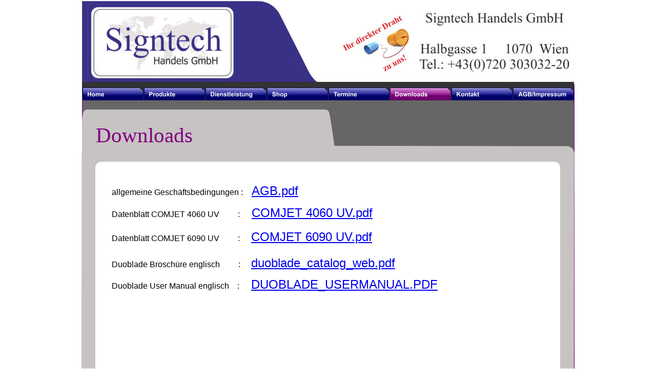

--- FILE ---
content_type: text/html
request_url: https://signtech.at/under%20construction-b.htm
body_size: 1914
content:
<!DOCTYPE html PUBLIC "-//W3C//DTD XHTML 1.0 Transitional//EN" "http://www.w3.org/TR/xhtml1/DTD/xhtml1-transitional.dtd">
<html xmlns="http://www.w3.org/1999/xhtml">
<head>
 <meta http-equiv="X-UA-Compatible" content="IE=EDGE"/>
 <meta http-equiv="Content-Type" content="text/html; charset=Windows-1252"/>
 <meta name="Generator" content="Xara HTML filter v.8.1.1.476"/>
 <meta name="XAR Files" content="index_htm_files/xr_files.txt"/>
 <title>under construction-b</title>
 <meta name="viewport" content="width=device-width, initial-scale=1" />
 <link rel="stylesheet" type="text/css" href="index_htm_files/xr_fonts.css"/>
 <script type="text/javascript"><!--
 if(navigator.userAgent.indexOf('MSIE')!=-1 || navigator.userAgent.indexOf('Trident')!=-1){ document.write('<link rel="stylesheet" type="text/css" href="index_htm_files/xr_fontsie.css"/>');}
 --></script>
 <script language="JavaScript" type="text/javascript">document.documentElement.className="xr_bgh15";</script>
 <link rel="stylesheet" type="text/css" href="index_htm_files/xr_main.css"/>
 <link rel="stylesheet" type="text/css" href="index_htm_files/xr_text.css"/>
 <link rel="stylesheet" type="text/css" href="index_htm_files/custom_styles.css"/>
 <script type="text/javascript" src="index_htm_files/roe.js"></script>
 <script type="text/javascript" src="index_htm_files/replaceMobileFonts.js"></script>
 <script type="text/javascript" src="index_htm_files/prs4.js"></script>
 <script type="text/javascript" src="index_htm_files/menu.js"></script>
 <link rel="stylesheet" type="text/css" href="index_htm_files/ani.css"/>
</head>
<body class="xr_bgb15">
<div class="xr_ap" id="xr_xrii"  style="width: 100%; height: 100%; min-width: 960px; min-height: 939px; top:0%; left:0%; overflow:hidden;">
<div class="xr_ap" id="xr_xr" style="width: 960px; height: 939px; top:0px; left:50%; margin-left: -480px; text-align: left;">
 <script type="text/javascript">var xr_xr=document.getElementById("xr_xr");xr_rxc();</script>
<div id="xr_td" class="xr_td">
<div class="xr_ap xr_xri_" style="width: 960px; height: 939px;">
 <span class="xr_ar" style="left: 0px; top: 0px; width: 959px; height: 938px; background-color: #666666; border: 1px solid #7F007E;"></span>
 <img class="xr_rn_ xr_ap" src="index_htm_files/10.jpg" alt="" title="" style="left: 0px; top: -1px; width: 965px; height: 166px;"/>
 <span class="xr_ar" style="left: 0px; top: 160px; width: 960px; height: 36px; background-color: #333333;"></span>
 <img class="xr_rn_ xr_ap" src="index_htm_files/61.png" alt="" title="" style="left: 0px; top: 214px; width: 495px; height: 87px;"/>
 <!--[if lt IE 9]>
 <img class="xr_ap" src="index_htm_files/94.png" alt="" title="" style="left: -2px; top: 284px; width: 963px; height: 604px;"/>
 <![endif]-->
 <!--[if gte IE 9]><!-->
 <span class="xr_ar" style="left: -1px; top: 285px; width: 961px; height: 602px; background-color: #C7C3C3; border-radius: 15px; -o-transform: matrix(1.000,0.001,0.002,-1.000,0,0); -webkit-transform: matrix(1.000,0.001,0.002,-1.000,0,0); -ms-transform: matrix(1.000,0.001,0.002,-1.000,0,0); transform: matrix(1.000,0.001,0.002,-1.000,0,0);"></span>
 <!--<![endif]-->
 <div class="Subheading" style="position: absolute; left:390px; top:928px; width:185px; height:10px;font-family:Times New Roman;font-weight:normal;font-size:14px;color:#FFFFFF;">
  <span class="xr_tl Subheading" style="top: -12.48px;font-family:Times New Roman;font-weight:normal;font-size:14px;color:#FFFFFF;">&#169; 2016 Signtech Handels GmbH</span>
 </div>
<div class="xr_xpos" style="position:absolute; left: 0px; top: 171px; width:960px; height:26px;">
<div id="xr_nb61" class="xr_ar">
 <div class="xr_ar xr_nb0">
 <a href="index.htm" target="_self" onclick="return(xr_nn());">
  <img class="xr_rn_ xr_ap" src="index_htm_files/455.png" alt="Home" title="" onmousemove="xr_mo(this,0,event)" style="left: 0px; top: 0px; width: 120px; height: 26px;"/>
  <img class="xr_rn_ xr_ap xr_ro xr_ro0 xr_tt3" src="index_htm_files/463.png" alt="Home" title="" style="left: 0px; top: 0px; width: 120px; height: 26px;"/>
 </a>
 </div>
 <div class="xr_ar xr_nb0">
 <a href="#" target="_self" onclick="return(xr_nn());">
  <img class="xr_rn_ xr_ap" src="index_htm_files/456.png" alt="Produkte" title="" style="left: 120px; top: 0px; width: 120px; height: 26px;"/>
  <img class="xr_rn_ xr_ap xr_ro xr_ro0 xr_tt3" src="index_htm_files/464.png" alt="Produkte" title="" style="left: 120px; top: 0px; width: 120px; height: 26px;"/>
 </a>
  <div class="xr_nb2 xr_nb5 xr_smp120_-240" style="left:120px; top:26px; min-width:120px;">
  <ul class="xr_nb4">
   <li><a href="uvdirekt.htm">UV Direkt Druck</a>
   </li>
   <li><a href="etikettendrucker.htm">Etikettendruck</a>
   </li>
   <li><a href="finisherdb320.htm">Finisher</a>
   </li>
   <li><a href="lfp chips.htm">LFP Chips</a>
   </li>
   <li><a href="tinten.htm">Tinte</a>
   </li>
   <li><a href="zubehoer.htm">Zubehör</a>
   </li>
  </ul>
  </div>
 </div>
 <div class="xr_ar xr_nb0">
 <a href="under%20construction.htm" target="_self" onclick="return(xr_nn());">
  <img class="xr_rn_ xr_ap" src="index_htm_files/457.png" alt="Dienstleistung" title="" onmousemove="xr_mo(this,0,event)" style="left: 240px; top: 0px; width: 120px; height: 26px;"/>
  <img class="xr_rn_ xr_ap xr_ro xr_ro0 xr_tt3" src="index_htm_files/465.png" alt="Dienstleistung" title="" style="left: 240px; top: 0px; width: 120px; height: 26px;"/>
 </a>
 </div>
 <div class="xr_ar xr_nb0">
 <a href="under%20construction-a.htm" target="_self" onclick="return(xr_nn());">
  <img class="xr_rn_ xr_ap" src="index_htm_files/458.png" alt="Shop" title="" onmousemove="xr_mo(this,0,event)" style="left: 360px; top: 0px; width: 120px; height: 26px;"/>
  <img class="xr_rn_ xr_ap xr_ro xr_ro0 xr_tt3" src="index_htm_files/466.png" alt="Shop" title="" style="left: 360px; top: 0px; width: 120px; height: 26px;"/>
 </a>
 </div>
 <div class="xr_ar xr_nb0">
 <a href="termine.htm" target="_self" onclick="return(xr_nn());">
  <img class="xr_rn_ xr_ap" src="index_htm_files/459.png" alt="Termine" title="" onmousemove="xr_mo(this,0,event)" style="left: 480px; top: 0px; width: 120px; height: 26px;"/>
  <img class="xr_rn_ xr_ap xr_ro xr_ro0 xr_tt3" src="index_htm_files/467.png" alt="Termine" title="" style="left: 480px; top: 0px; width: 120px; height: 26px;"/>
 </a>
 </div>
 <div class="xr_ar xr_nb0">
 <a href="javascript:;" onclick="return(xr_nn());">
  <img class="xr_rn_ xr_ap" src="index_htm_files/460.png" alt="Downloads" title="" onmousemove="xr_mo(this,0,event)" style="left: 600px; top: 0px; width: 120px; height: 26px;"/>
  <img class="xr_rn_ xr_ap xr_rs" src="index_htm_files/468.png" alt="Downloads" title="" style="left: 600px; top: 0px; width: 120px; height: 26px;"/>
 </a>
 </div>
 <div class="xr_ar xr_nb0">
 <a href="kontakt.htm" target="_self" onclick="return(xr_nn());">
  <img class="xr_rn_ xr_ap" src="index_htm_files/461.png" alt="Kontakt" title="" onmousemove="xr_mo(this,0,event)" style="left: 720px; top: 0px; width: 120px; height: 26px;"/>
  <img class="xr_rn_ xr_ap xr_ro xr_ro0 xr_tt3" src="index_htm_files/469.png" alt="Kontakt" title="" style="left: 720px; top: 0px; width: 120px; height: 26px;"/>
 </a>
 </div>
 <div class="xr_ar xr_nb0">
 <a href="impressum.htm" target="_self" onclick="return(xr_nn());">
  <img class="xr_rn_ xr_ap" src="index_htm_files/462.png" alt="AGB/Impressum" title="" onmousemove="xr_mo(this,0,event)" style="left: 841px; top: 0px; width: 119px; height: 26px;"/>
  <img class="xr_rn_ xr_ap xr_ro xr_ro0 xr_tt3" src="index_htm_files/470.png" alt="AGB/Impressum" title="" style="left: 841px; top: 0px; width: 119px; height: 26px;"/>
 </a>
 </div>
</div>
</div>
 <img class="xr_rn_ xr_ap" src="index_htm_files/169.png" alt="" title="" style="left: 330px; top: 893px; width: 301px; height: 15px;"/>
 <!--[if lt IE 9]>
 <img class="xr_ap" src="index_htm_files/450.png" alt="" title="" style="left: 26px; top: 316px; width: 908px; height: 540px;"/>
 <![endif]-->
 <!--[if gte IE 9]><!-->
 <span class="xr_ar" style="left: 26px; top: 316px; width: 907px; height: 539px; background-color: #FFFFFF; border-radius: 12px;"></span>
 <!--<![endif]-->
 <div class="xr_s4" style="position: absolute; left:27px; top:277px; width:186px; height:10px;">
  <span class="xr_tl xr_s4" style="top: -36.74px;">Downloads</span>
 </div>
 <div class="Normaler_Text" style="position: absolute; left:58px; top:381px; width:253px; height:10px;font-size:16px;">
  <span class="xr_tl Normaler_Text" style="top: -14.48px;font-size:16px;">allgemeine Gesch&#228;ftsbedingungen :</span>
 </div>
 <div class="Normaler_Text" style="position: absolute; left:331px; top:381px; width:92px; height:10px;font-size:24px;">
  <span class="xr_tl Normaler_Text" style="top: -21.73px;font-size:24px;"><a href="index_htm_files/agb.pdf" onclick="return(xr_nn());" onmousemove="xr_mo(this,0)" >AGB.pdf</a></span>
 </div>
 <div class="Normaler_Text" style="position: absolute; left:58px; top:424px; width:251px; height:10px;font-size:16px;color:#000000;">
  <span class="xr_tl Normaler_Text" style="top: -14.48px;font-size:16px;color:#000000;">Datenblatt COMJET 4060 UV&nbsp;&nbsp;&nbsp;&nbsp;&nbsp;&nbsp;&nbsp;&nbsp; :</span>
 </div>
 <div class="Normaler_Text" style="position: absolute; left:331px; top:424px; width:237px; height:10px;font-size:24px;color:#000000;">
  <span class="xr_tl Normaler_Text" style="top: -21.73px;font-size:24px;color:#000000;"><a href="index_htm_files/comjet%204060%20uv.pdf" onclick="return(xr_nn());" onmousemove="xr_mo(this,0)" >COMJET 4060 UV.pdf</a></span>
 </div>
 <div class="Normaler_Text" style="position: absolute; left:58px; top:471px; width:251px; height:10px;font-size:16px;color:#000000;">
  <span class="xr_tl Normaler_Text" style="top: -14.48px;font-size:16px;color:#000000;">Datenblatt COMJET 6090 UV&nbsp;&nbsp;&nbsp;&nbsp;&nbsp;&nbsp;&nbsp;&nbsp; :</span>
 </div>
 <div class="Normaler_Text" style="position: absolute; left:330px; top:471px; width:237px; height:10px;font-size:24px;color:#000000;">
  <span class="xr_tl Normaler_Text" style="top: -21.73px;font-size:24px;color:#000000;"><a href="index_htm_files/comjet%206090%20uv.pdf" onclick="return(xr_nn());" onmousemove="xr_mo(this,0)" >COMJET 6090 UV.pdf</a></span>
 </div>
 <div class="Normaler_Text" style="position: absolute; left:58px; top:522px; width:251px; height:10px;font-size:16px;color:#000000;">
  <span class="xr_tl Normaler_Text" style="top: -14.48px;font-size:16px;color:#000000;">Duoblade Brosch&#252;re englisch&nbsp;&nbsp;&nbsp;&nbsp;&nbsp;&nbsp;&nbsp;&nbsp; :</span>
 </div>
 <div class="Normaler_Text" style="position: absolute; left:330px; top:522px; width:288px; height:10px;font-size:24px;color:#000000;">
  <span class="xr_tl Normaler_Text" style="top: -21.73px;font-size:24px;color:#000000;"><a href="index_htm_files/duoblade_catalog_web.pdf" onclick="return(xr_nn());" onmousemove="xr_mo(this,0)" >duoblade_catalog_web.pdf</a></span>
 </div>
 <div class="Normaler_Text" style="position: absolute; left:58px; top:564px; width:246px; height:10px;font-size:16px;color:#000000;">
  <span class="xr_tl Normaler_Text" style="top: -14.48px;font-size:16px;color:#000000;">Duoblade User Manual englisch&nbsp;&nbsp;&nbsp; :</span>
 </div>
 <div class="Normaler_Text" style="position: absolute; left:330px; top:564px; width:367px; height:10px;font-size:24px;color:#000000;">
  <span class="xr_tl Normaler_Text" style="top: -21.73px;font-size:24px;color:#000000;"><a href="index_htm_files/DUOBLADE_USERMANUAL.PDF" onclick="return(xr_nn());" onmousemove="xr_mo(this,0)" >DUOBLADE_USERMANUAL.PDF</a></span>
 </div>
 <div id="xr_xo0" class="xr_ap" style="left:0; top:0; width:960px; height:100px; visibility:hidden; z-index:3;">
 <a href="" onclick="return(false);" onmousedown="xr_ppir(this);">
 </a>
 </div>
 <div id="xr_xd0"></div>
</div>
</div>
</div>
</div >
<!--[if lt IE 7]><script type="text/javascript" src="index_htm_files/png.js"></script><![endif]-->
<!--[if IE]><script type="text/javascript">xr_aeh()</script><![endif]--><!--[if !IE]>--><script type="text/javascript">xr_htm();repMobFonts();window.addEventListener('load', xr_aeh, false);</script><!--<![endif]-->
</body>
</html>

--- FILE ---
content_type: text/css
request_url: https://signtech.at/index_htm_files/xr_fonts.css
body_size: 9
content:
@import url(//fonts.googleapis.com/css?family=Tinos:700,regular&subset=latin);
@import url(//fonts.googleapis.com/css?family=Arimo:regular,700&subset=latin);


--- FILE ---
content_type: text/css
request_url: https://signtech.at/index_htm_files/xr_main.css
body_size: 1446
content:
/* Site settings */
body {background-color:#ffffff;margin:0px;font-family:Arial,sans-serif;font-size:13px;font-weight:normal;font-style:normal;text-decoration:none;color:#000000;letter-spacing:0em;-webkit-print-color-adjust:exact;}
a {text-decoration:underline;}
a:link {color:#0000EE; cursor:pointer;}
a:visited {color:#561A8B;}
a:hover {color:#0000EE;}
a * {color:#0000EE;text-decoration:underline;}
sup {font-size:0.5em; vertical-align: 0.66em;}
sub {font-size:0.5em; vertical-align: -0.1em;}
.xr_tl {position: absolute; white-space: pre; unicode-bidi:bidi-override;}
.xr_tr {position: absolute; white-space: pre; unicode-bidi:bidi-override; text-align:right;}
.xr_tc {position: absolute; white-space: pre; unicode-bidi:bidi-override; text-align:center;}
.xr_tj {position: absolute; unicode-bidi:bidi-override; text-align:justify;}
.xr_tb {position: absolute; unicode-bidi:bidi-override;}
.xr_e1 {display: inline-block; border:none; white-space:normal;}
.xr_e2 {position: absolute; display: block; border:none;}
.xr_ap {position: absolute; border:none;}
.xr_ar {position: absolute; display:block;}
.xr_ae {position: relative; border:none;}
.xr_strb {z-index: 1;}
.xr_xrc, .xr_xri_, .xr_sxri, .xr_xpos {z-index: 2;}
.xr_ro, .xr_rd, .xr_rs {z-index: 3;}
.xr_tu {unicode-bidi:bidi-override;margin-top:0px;margin-bottom:0px;}
.xr_tl, .xr_tr, .xr_tc, .xr_tj, .xr_tb {text-rendering: optimizeLegibility;}

.xr_tt0 {transition: all 0s;}
.xr_tt1 {transition: all 0.1s; transition-timing-function: ease-in;}
.xr_tt2 {transition: all 0.25s; transition-timing-function: ease-in;}
.xr_tt3 {transition: all 0.5s; transition-timing-function: ease-in;}
.xr_tt4 {transition: all 1s; transition-timing-function: ease-in;}
.xr_tt5 {transition: all 2s; transition-timing-function: ease-in;}
a:hover .xr_ro, a:active .xr_rd, .xr_nb0:hover .xr_ro{visibility:visible;opacity: 1;transform: none;}

a:active .xr_ro {opacity:0;}
.xr_ro, .xr_rd {visibility:hidden;opacity:0;}
.xr_ro0, .xr_rd0, a:active .xr_ro0 {opacity:0;}
.xr_ro1, .xr_rd1, a:active .xr_ro1 {transform:translate3d(0,-20%,0);}
.xr_ro2, .xr_rd2, a:active .xr_ro2 {transform:translate3d(20%,0,0);}
.xr_ro3, .xr_rd3, a:active .xr_ro3 {transform-origin:top; transform:scale3d(1,0.3,1);}
.xr_ro4, .xr_rd4, a:active .xr_ro4 {transform-origin:left; transform:scale3d(0.3,1,1);}
.xr_ro5, .xr_rd5, a:active .xr_ro5 {transform:rotate3d(1,0,0,180deg); -ms-transform: rotateX(180deg);}
.xr_ro6, .xr_rd6, a:active .xr_ro6 {transform:rotate3d(0,1,0,180deg); -ms-transform: rotateY(180deg);}
.xr_ro7, .xr_rd7, a:active .xr_ro7 {transform:rotate3d(0,0,1,180deg);}
.xr_ro8, .xr_rd8, a:active .xr_ro8 {transform:scale3d(0.3,0.3,1);}
.xr_ro9, .xr_rd9, a:active .xr_ro9 {transform:skew(-30deg,0) translate3d(10%,0,0);}
.xr_ro10, .xr_rd10, a:active .xr_ro10 {transform-origin:50% 500%; transform:rotate3d(0,0,1,10deg);}
.xr_ro11, .xr_rd11, a:active .xr_ro11 {transform:translate3d(0,-50%,0) scale3d(0.3,0.3,1);}
.xr_ro12, .xr_rd12, a:active .xr_ro12 {transform:translate3d(0,20%,0);}
.xr_ro13, .xr_rd13, a:active .xr_ro13 {transform:translate3d(-20%,0,0);}
.xr_stickie {z-index: 90;}
.xr_nb0 {touch-action: none;}
.xr_nb0:hover > .xr_nb2, .xr_nb1:hover > .xr_nb2 {visibility: visible; opacity: 1 !important; transform: none !important;}
.xr_nb2 {white-space: nowrap; padding:0px; margin:0px; visibility: hidden; position: absolute; z-index:101;}
.xr_nb2 li {display:block;}
.xr_nb2 li a {display:block; text-decoration:none;}
.xr_nb4 {display:block; padding:0px; margin:0px;}
.xr_nb6 {width:100%; height:2px;}
.xr_nb1 {position: relative;}
.xr_nb1:after {content: ''; position: absolute; top: 50%; right: .5em; height: 0px; width: 0px; border: 5px solid transparent; margin-top: -5px; margin-right: -3px; border-color: transparent; border-left-color: inherit;}
.xr_apb {display:block; position:absolute;}
.xr_c_Text {color:#4C4C4C;}
.xr_c_Light_Text {color:#FFFFFF;}
.xr_c_Theme_Color_2_a {color:#0E80FF;}
.xr_c_Theme_Color_2 {color:#1B6C6C;}
.xr_bgb0 {background:url('1.png') -768px 1675px repeat;}
#xr_nb1 {font-family:Arial; font-size:11px;}
#xr_nb1 li:hover > a {background-color:#9F40BB; color:#FFFFFF;}
#xr_nb1 li a {color:#FFFFFF; background-color:#0E80FF; padding:2px; padding-right:20px;}
#xr_nb1 li > div {background-color:#0E80FF; padding:2px;}
#xr_nb1 .xr_nb6 {background-color:#FFFFFF;}
#xr_nb1 li {border-color:#FFFFFF;}
#xr_nb1 li:hover {border-color:#FFFFFF;}
#xr_nb1 ul {border: solid 0px #000000;}
#xr_nb1 .xr_nb2 {transition: visibility 300ms;}
.xr_bgb1 {background:url('1.png') -768px 1675px repeat;}
#xr_nb5 {font-family:Arial; font-size:11px;}
#xr_nb5 li:hover > a {background-color:#9F40BB; color:#FFFFFF;}
#xr_nb5 li a {color:#FFFFFF; background-color:#0E80FF; padding:2px; padding-right:20px;}
#xr_nb5 li > div {background-color:#0E80FF; padding:2px;}
#xr_nb5 .xr_nb6 {background-color:#FFFFFF;}
#xr_nb5 li {border-color:#FFFFFF;}
#xr_nb5 li:hover {border-color:#FFFFFF;}
#xr_nb5 ul {border: solid 0px #000000;}
#xr_nb5 .xr_nb2 {transition: visibility 300ms;}
.xr_bgb2 {background:url('1.png') -768px 1675px repeat;}
#xr_nb9 {font-family:Arial; font-size:11px;}
#xr_nb9 li:hover > a {background-color:#9F40BB; color:#FFFFFF;}
#xr_nb9 li a {color:#FFFFFF; background-color:#0E80FF; padding:2px; padding-right:20px;}
#xr_nb9 li > div {background-color:#0E80FF; padding:2px;}
#xr_nb9 .xr_nb6 {background-color:#FFFFFF;}
#xr_nb9 li {border-color:#FFFFFF;}
#xr_nb9 li:hover {border-color:#FFFFFF;}
#xr_nb9 ul {border: solid 0px #000000;}
#xr_nb9 .xr_nb2 {transition: visibility 300ms;}
.xr_bgb3 {background:url('1.png') -768px 1675px repeat;}
#xr_nb13 {font-family:Arial; font-size:11px;}
#xr_nb13 li:hover > a {background-color:#9F40BB; color:#FFFFFF;}
#xr_nb13 li a {color:#FFFFFF; background-color:#0E80FF; padding:2px; padding-right:20px;}
#xr_nb13 li > div {background-color:#0E80FF; padding:2px;}
#xr_nb13 .xr_nb6 {background-color:#FFFFFF;}
#xr_nb13 li {border-color:#FFFFFF;}
#xr_nb13 li:hover {border-color:#FFFFFF;}
#xr_nb13 ul {border: solid 0px #000000;}
#xr_nb13 .xr_nb2 {transition: visibility 300ms;}
.xr_bgb4 {background:url('1.png') -768px 1675px repeat;}
#xr_nb17 {font-family:Arial; font-size:11px;}
#xr_nb17 li:hover > a {background-color:#9F40BB; color:#FFFFFF;}
#xr_nb17 li a {color:#FFFFFF; background-color:#0E80FF; padding:2px; padding-right:20px;}
#xr_nb17 li > div {background-color:#0E80FF; padding:2px;}
#xr_nb17 .xr_nb6 {background-color:#FFFFFF;}
#xr_nb17 li {border-color:#FFFFFF;}
#xr_nb17 li:hover {border-color:#FFFFFF;}
#xr_nb17 ul {border: solid 0px #000000;}
#xr_nb17 .xr_nb2 {transition: visibility 300ms;}
.xr_bgb5 {background:url('1.png') -768px 1675px repeat;}
#xr_nb21 {font-family:Arial; font-size:11px;}
#xr_nb21 li:hover > a {background-color:#9F40BB; color:#FFFFFF;}
#xr_nb21 li a {color:#FFFFFF; background-color:#0E80FF; padding:2px; padding-right:20px;}
#xr_nb21 li > div {background-color:#0E80FF; padding:2px;}
#xr_nb21 .xr_nb6 {background-color:#FFFFFF;}
#xr_nb21 li {border-color:#FFFFFF;}
#xr_nb21 li:hover {border-color:#FFFFFF;}
#xr_nb21 ul {border: solid 0px #000000;}
#xr_nb21 .xr_nb2 {transition: visibility 300ms;}
.xr_bgb6 {background:url('1.png') -768px 1675px repeat;}
#xr_nb25 {font-family:Arial; font-size:11px;}
#xr_nb25 li:hover > a {background-color:#9F40BB; color:#FFFFFF;}
#xr_nb25 li a {color:#FFFFFF; background-color:#0E80FF; padding:2px; padding-right:20px;}
#xr_nb25 li > div {background-color:#0E80FF; padding:2px;}
#xr_nb25 .xr_nb6 {background-color:#FFFFFF;}
#xr_nb25 li {border-color:#FFFFFF;}
#xr_nb25 li:hover {border-color:#FFFFFF;}
#xr_nb25 ul {border: solid 0px #000000;}
#xr_nb25 .xr_nb2 {transition: visibility 300ms;}
.xr_bgb7 {background:url('1.png') -768px 1675px repeat;}
#xr_nb29 {font-family:Arial; font-size:11px;}
#xr_nb29 li:hover > a {background-color:#9F40BB; color:#FFFFFF;}
#xr_nb29 li a {color:#FFFFFF; background-color:#0E80FF; padding:2px; padding-right:20px;}
#xr_nb29 li > div {background-color:#0E80FF; padding:2px;}
#xr_nb29 .xr_nb6 {background-color:#FFFFFF;}
#xr_nb29 li {border-color:#FFFFFF;}
#xr_nb29 li:hover {border-color:#FFFFFF;}
#xr_nb29 ul {border: solid 0px #000000;}
#xr_nb29 .xr_nb2 {transition: visibility 300ms;}
.xr_bgb8 {background:url('1.png') -768px 1675px repeat;}
#xr_nb33 {font-family:Arial; font-size:11px;}
#xr_nb33 li:hover > a {background-color:#9F40BB; color:#FFFFFF;}
#xr_nb33 li a {color:#FFFFFF; background-color:#0E80FF; padding:2px; padding-right:20px;}
#xr_nb33 li > div {background-color:#0E80FF; padding:2px;}
#xr_nb33 .xr_nb6 {background-color:#FFFFFF;}
#xr_nb33 li {border-color:#FFFFFF;}
#xr_nb33 li:hover {border-color:#FFFFFF;}
#xr_nb33 ul {border: solid 0px #000000;}
#xr_nb33 .xr_nb2 {transition: visibility 300ms;}
.xr_bgb9 {background:url('1.png') -768px 1675px repeat;}
#xr_nb37 {font-family:Arial; font-size:11px;}
#xr_nb37 li:hover > a {background-color:#9F40BB; color:#FFFFFF;}
#xr_nb37 li a {color:#FFFFFF; background-color:#0E80FF; padding:2px; padding-right:20px;}
#xr_nb37 li > div {background-color:#0E80FF; padding:2px;}
#xr_nb37 .xr_nb6 {background-color:#FFFFFF;}
#xr_nb37 li {border-color:#FFFFFF;}
#xr_nb37 li:hover {border-color:#FFFFFF;}
#xr_nb37 ul {border: solid 0px #000000;}
#xr_nb37 .xr_nb2 {transition: visibility 300ms;}
.xr_bgb10 {background:url('1.png') -768px 1675px repeat;}
#xr_nb41 {font-family:Arial; font-size:11px;}
#xr_nb41 li:hover > a {background-color:#9F40BB; color:#FFFFFF;}
#xr_nb41 li a {color:#FFFFFF; background-color:#0E80FF; padding:2px; padding-right:20px;}
#xr_nb41 li > div {background-color:#0E80FF; padding:2px;}
#xr_nb41 .xr_nb6 {background-color:#FFFFFF;}
#xr_nb41 li {border-color:#FFFFFF;}
#xr_nb41 li:hover {border-color:#FFFFFF;}
#xr_nb41 ul {border: solid 0px #000000;}
#xr_nb41 .xr_nb2 {transition: visibility 300ms;}
.xr_bgb11 {background:url('1.png') -768px 1675px repeat;}
#xr_nb45 {font-family:Arial; font-size:11px;}
#xr_nb45 li:hover > a {background-color:#9F40BB; color:#FFFFFF;}
#xr_nb45 li a {color:#FFFFFF; background-color:#0E80FF; padding:2px; padding-right:20px;}
#xr_nb45 li > div {background-color:#0E80FF; padding:2px;}
#xr_nb45 .xr_nb6 {background-color:#FFFFFF;}
#xr_nb45 li {border-color:#FFFFFF;}
#xr_nb45 li:hover {border-color:#FFFFFF;}
#xr_nb45 ul {border: solid 0px #000000;}
#xr_nb45 .xr_nb2 {transition: visibility 300ms;}
.xr_bgb12 {background:url('1.png') -768px 1675px repeat;}
#xr_nb49 {font-family:Arial; font-size:11px;}
#xr_nb49 li:hover > a {background-color:#9F40BB; color:#FFFFFF;}
#xr_nb49 li a {color:#FFFFFF; background-color:#0E80FF; padding:2px; padding-right:20px;}
#xr_nb49 li > div {background-color:#0E80FF; padding:2px;}
#xr_nb49 .xr_nb6 {background-color:#FFFFFF;}
#xr_nb49 li {border-color:#FFFFFF;}
#xr_nb49 li:hover {border-color:#FFFFFF;}
#xr_nb49 ul {border: solid 0px #000000;}
#xr_nb49 .xr_nb2 {transition: visibility 300ms;}
.xr_bgb13 {background:url('1.png') -768px 1675px repeat;}
#xr_nb53 {font-family:Arial; font-size:11px;}
#xr_nb53 li:hover > a {background-color:#9F40BB; color:#FFFFFF;}
#xr_nb53 li a {color:#FFFFFF; background-color:#0E80FF; padding:2px; padding-right:20px;}
#xr_nb53 li > div {background-color:#0E80FF; padding:2px;}
#xr_nb53 .xr_nb6 {background-color:#FFFFFF;}
#xr_nb53 li {border-color:#FFFFFF;}
#xr_nb53 li:hover {border-color:#FFFFFF;}
#xr_nb53 ul {border: solid 0px #000000;}
#xr_nb53 .xr_nb2 {transition: visibility 300ms;}
.xr_bgb14 {background:url('1.png') -768px 1675px repeat;}
#xr_nb57 {font-family:Arial; font-size:11px;}
#xr_nb57 li:hover > a {background-color:#9F40BB; color:#FFFFFF;}
#xr_nb57 li a {color:#FFFFFF; background-color:#0E80FF; padding:2px; padding-right:20px;}
#xr_nb57 li > div {background-color:#0E80FF; padding:2px;}
#xr_nb57 .xr_nb6 {background-color:#FFFFFF;}
#xr_nb57 li {border-color:#FFFFFF;}
#xr_nb57 li:hover {border-color:#FFFFFF;}
#xr_nb57 ul {border: solid 0px #000000;}
#xr_nb57 .xr_nb2 {transition: visibility 300ms;}
.xr_bgb15 {background:url('1.png') -768px 1675px repeat;}
#xr_nb61 {font-family:Arial; font-size:11px;}
#xr_nb61 li:hover > a {background-color:#9F40BB; color:#FFFFFF;}
#xr_nb61 li a {color:#FFFFFF; background-color:#0E80FF; padding:2px; padding-right:20px;}
#xr_nb61 li > div {background-color:#0E80FF; padding:2px;}
#xr_nb61 .xr_nb6 {background-color:#FFFFFF;}
#xr_nb61 li {border-color:#FFFFFF;}
#xr_nb61 li:hover {border-color:#FFFFFF;}
#xr_nb61 ul {border: solid 0px #000000;}
#xr_nb61 .xr_nb2 {transition: visibility 300ms;}
.xr_bgb16 {background:url('1.png') -768px 1675px repeat;}
#xr_nb65 {font-family:Arial; font-size:11px;}
#xr_nb65 li:hover > a {background-color:#9F40BB; color:#FFFFFF;}
#xr_nb65 li a {color:#FFFFFF; background-color:#0E80FF; padding:2px; padding-right:20px;}
#xr_nb65 li > div {background-color:#0E80FF; padding:2px;}
#xr_nb65 .xr_nb6 {background-color:#FFFFFF;}
#xr_nb65 li {border-color:#FFFFFF;}
#xr_nb65 li:hover {border-color:#FFFFFF;}
#xr_nb65 ul {border: solid 0px #000000;}
#xr_nb65 .xr_nb2 {transition: visibility 300ms;}
.xr_bgb17 {background:url('1.png') -768px 1675px repeat;}
#xr_nb69 {font-family:Arial; font-size:11px;}
#xr_nb69 li:hover > a {background-color:#9F40BB; color:#FFFFFF;}
#xr_nb69 li a {color:#FFFFFF; background-color:#0E80FF; padding:2px; padding-right:20px;}
#xr_nb69 li > div {background-color:#0E80FF; padding:2px;}
#xr_nb69 .xr_nb6 {background-color:#FFFFFF;}
#xr_nb69 li {border-color:#FFFFFF;}
#xr_nb69 li:hover {border-color:#FFFFFF;}
#xr_nb69 ul {border: solid 0px #000000;}
#xr_nb69 .xr_nb2 {transition: visibility 300ms;}


--- FILE ---
content_type: text/css
request_url: https://signtech.at/index_htm_files/xr_text.css
body_size: 138
content:
/* Text styles */
.xr_s0 {font-family:Times New Roman;font-weight:normal;font-style:normal;font-size:16px;text-decoration:none;color:#000000;background-color:Transparent;letter-spacing:0em;}
.xr_s1 {font-family:Times New Roman;font-weight:normal;font-style:normal;font-size:17.27px;text-decoration:none;color:#000000;background-color:Transparent;letter-spacing:0em;}
.xr_s2 {font-family:Arial;font-weight:bold;font-style:normal;font-size:12px;text-decoration:none;color:#666666;background-color:Transparent;letter-spacing:0em;}
.xr_s3 {font-family:Times New Roman;font-weight:normal;font-style:normal;font-size:24px;text-decoration:none;color:#000000;background-color:Transparent;letter-spacing:0em;}
.xr_s4 {font-family:Times New Roman;font-weight:normal;font-style:normal;font-size:41.23px;text-decoration:none;color:#7F007E;background-color:Transparent;letter-spacing:0em;}
.xr_s5 {font-family:Times New Roman;font-weight:normal;font-style:normal;font-size:21.33px;text-decoration:none;background-color:Transparent;letter-spacing:0em;}
.xr_s6 {font-family:Times New Roman;font-weight:normal;font-style:normal;font-size:20.71px;text-decoration:none;color:#7F007E;background-color:Transparent;letter-spacing:0em;}
.xr_s7 {font-family:Times New Roman;font-weight:normal;font-style:normal;font-size:17.26px;text-decoration:none;color:#7F007E;background-color:Transparent;letter-spacing:0em;}
.xr_s8 {font-family:Times New Roman;font-weight:normal;font-style:normal;font-size:17.26px;text-decoration:none;color:#000000;background-color:Transparent;letter-spacing:0em;}
.xr_s9 {font-family:Times New Roman;font-weight:normal;font-style:normal;font-size:20.72px;text-decoration:none;color:#7F007E;background-color:Transparent;letter-spacing:0em;}
.xr_s10 {font-family:Times New Roman;font-weight:normal;font-style:normal;font-size:17.27px;text-decoration:none;color:#7F007E;background-color:Transparent;letter-spacing:0em;}
.xr_s11 {font-family:Times New Roman;font-weight:bold;font-style:normal;font-size:36px;text-decoration:none;color:#7F007E;background-color:Transparent;letter-spacing:0em;}


--- FILE ---
content_type: text/css
request_url: https://signtech.at/index_htm_files/custom_styles.css
body_size: 70
content:
.Subheading {font-family:Arial;font-weight:bold;font-style:normal;font-size:12px;text-decoration:none;color:#FFFFFF;background-color:Transparent;letter-spacing:0em;}
.Normaler_Text {font-family:Arial;font-weight:normal;font-style:normal;font-size:13px;text-decoration:none;color:#000000;background-color:Transparent;letter-spacing:0em;}


--- FILE ---
content_type: text/css
request_url: https://signtech.at/index_htm_files/ani.css
body_size: 1582
content:
/*
Animate.css - http://daneden.me/animate
Licensed under the MIT license - http://opensource.org/licenses/MIT
Copyright (c) 2014 Daniel Eden
*/
a:hover .xr_1as1, a:hover .xr_1aso1, .xr_0as1 {
  -webkit-animation-duration: 0.5s;
          animation-duration: 0.5s;
  -webkit-animation-fill-mode: both;
          animation-fill-mode: both;
}
a:hover .xr_1as2, a:hover .xr_1aso2, .xr_0as2 {
  -webkit-animation-duration: 0.7s;
          animation-duration: 0.7s;
  -webkit-animation-fill-mode: both;
          animation-fill-mode: both;
}
a:hover .xr_1as3, a:hover .xr_1aso3, .xr_0as3 {
  -webkit-animation-duration: 1s;
          animation-duration: 1s;
  -webkit-animation-fill-mode: both;
          animation-fill-mode: both;
}
a:hover .xr_1as4, a:hover .xr_1aso4, .xr_0as4{
  -webkit-animation-duration: 1.5s;
          animation-duration: 1.5s;
  -webkit-animation-fill-mode: both;
          animation-fill-mode: both;
}
a:hover .xr_1as5, a:hover .xr_1aso5 , .xr_0as5{
  -webkit-animation-duration: 2s;
          animation-duration: 2s;
  -webkit-animation-fill-mode: both;
          animation-fill-mode: both;
}
.xr_1aso1, .xr_1aso2, .xr_1aso3, .xr_1aso4, .xr_1aso5{visibility: hidden;}
a:hover .xr_1aso1, a:hover .xr_1aso2, a:hover .xr_1aso3, a:hover .xr_1aso4, a:hover .xr_1aso5, .xr_nb0:hover .xr_1aso1, .xr_nb0:hover .xr_1aso2, .xr_nb0:hover .xr_1aso3, .xr_nb0:hover .xr_1aso4, .xr_nb0:hover .xr_1aso5 {visibility: visible;}
a:hover .xr_1ao {display:none;}
.xr_1ao {display:block;}
@-webkit-keyframes tr0 {
0% {opacity:1;-webkit-animation-timing-function: ease-out;}
50% {opacity:0;-webkit-animation-timing-function: ease-in;}
100% {opacity:1;-webkit-animation-timing-function: ease-in;}
}
@-webkit-keyframes tr1 {
0% {opacity:1;transform:none;-webkit-animation-timing-function: ease-out;}
50% {opacity:0;transform:translate3d(0,-20%,0);-webkit-animation-timing-function: ease-in;}
100% {opacity:1;transform:none;-webkit-animation-timing-function: ease-in;}
}
@-webkit-keyframes tr2 {
0% {opacity:1;transform:none;-webkit-animation-timing-function: ease-out;}
50% {opacity:0;transform:translate3d(20%,0,0);-webkit-animation-timing-function: ease-in;}
100% {opacity:1;transform:none;-webkit-animation-timing-function: ease-in;}
}
@-webkit-keyframes tr3 {
0% {opacity:1;transform:none;-webkit-animation-timing-function: ease-out;}
50% {opacity:0;transform-origin:top; transform:scale3d(1,0.3,1);-webkit-animation-timing-function: ease-in;}
100% {opacity:1;transform:none;-webkit-animation-timing-function: ease-in;}
}
@-webkit-keyframes tr4 {
0% {opacity:1;transform:none;-webkit-animation-timing-function: ease-out;}
50% {opacity:0;transform-origin:left; transform:scale3d(0.3,1,1);-webkit-animation-timing-function: ease-in;}
100% {opacity:1;transform:none;-webkit-animation-timing-function: ease-in;}
}
@-webkit-keyframes tr5 {
0% {opacity:1;transform:none;-webkit-animation-timing-function: ease-out;}
50% {opacity:0;transform:rotate3d(1,0,0,180deg); -ms-transform: rotateX(180deg);-webkit-animation-timing-function: ease-in;}
100% {opacity:1;transform:none;-webkit-animation-timing-function: ease-in;}
}
@-webkit-keyframes tr6 {
0% {opacity:1;transform:none;-webkit-animation-timing-function: ease-out;}
50% {opacity:0;transform:rotate3d(0,1,0,180deg); -ms-transform: rotateY(180deg);-webkit-animation-timing-function: ease-in;}
100% {opacity:1;transform:none;-webkit-animation-timing-function: ease-in;}
}
@-webkit-keyframes tr7 {
0% {opacity:1;transform:none;-webkit-animation-timing-function: ease-out;}
50% {opacity:0;transform:rotate3d(0,0,1,180deg);-webkit-animation-timing-function: ease-in;}
100% {opacity:1;transform:none;-webkit-animation-timing-function: ease-in;}
}
@-webkit-keyframes tr8 {
0% {opacity:1;transform:none;-webkit-animation-timing-function: ease-out;}
50% {opacity:0;transform:scale3d(0.3,0.3,1);-webkit-animation-timing-function: ease-in;}
100% {opacity:1;transform:none;-webkit-animation-timing-function: ease-in;}
}
@-webkit-keyframes tr9 {
0% {opacity:1;transform:none;-webkit-animation-timing-function: ease-out;}
50% {opacity:0;transform:skew(-30deg,0) translate3d(10%,0,0);-webkit-animation-timing-function: ease-in;}
100% {opacity:1;transform:none;-webkit-animation-timing-function: ease-in;}
}
@-webkit-keyframes tr10 {
0% {opacity:1;transform:none;-webkit-animation-timing-function: ease-out;}
50% {opacity:0;transform-origin:50% 500%; transform:rotate3d(0,0,1,10deg);-webkit-animation-timing-function: ease-in;}
100% {opacity:1;transform:none;-webkit-animation-timing-function: ease-in;}
}
@-webkit-keyframes tr11 {
0% {opacity:1;transform:none;-webkit-animation-timing-function: ease-out;}
50% {opacity:0;transform:translate3d(0,-50%,0) scale3d(0.3,0.3,1);-webkit-animation-timing-function: ease-in;}
100% {opacity:1;transform:none;-webkit-animation-timing-function: ease-in;}
}
@-webkit-keyframes tr12 {
0% {opacity:1;transform:none;-webkit-animation-timing-function: ease-out;}
50% {opacity:0;transform:translate3d(0,20%,0);-webkit-animation-timing-function: ease-in;}
100% {opacity:1;transform:none;-webkit-animation-timing-function: ease-in;}
}
@-webkit-keyframes tr13 {
0% {opacity:1;transform:none;-webkit-animation-timing-function: ease-out;}
50% {opacity:0;transform:translate3d(-20%,0,0);-webkit-animation-timing-function: ease-in;}
100% {opacity:1;transform:none;-webkit-animation-timing-function: ease-in;}
}
@keyframes tr0 {
0% {opacity:1;animation-timing-function: ease-out;}
50% {opacity:0;animation-timing-function: ease-in;}
100% {opacity:1;animation-timing-function: ease-in;}
}
@keyframes tr1 {
0% {opacity:1;transform:none;animation-timing-function: ease-out;}
50% {opacity:0;transform:translate3d(0,-20%,0);animation-timing-function: ease-in;}
99% {opacity:1;transform:translate3d(0,-0.1%,0);animation-timing-function: ease-in;}
100% {opacity:1;transform:none;animation-timing-function: ease-in;}
}
@keyframes tr2 {
0% {opacity:1;transform:none;animation-timing-function: ease-out;}
50% {opacity:0;transform:translate3d(20%,0,0);animation-timing-function: ease-in;}
99% {opacity:1;transform:translate3d(0.1%,0,0);animation-timing-function: ease-in;}
100% {opacity:1;transform:none;animation-timing-function: ease-in;}
}
@keyframes tr3 {
0% {opacity:1;transform:none;animation-timing-function: ease-out;}
50% {opacity:0;transform-origin:top; transform:scale3d(1,0.3,1);animation-timing-function: ease-in;}
100% {opacity:1;transform:none;animation-timing-function: ease-in;}
}
@keyframes tr4 {
0% {opacity:1; transform:none;animation-timing-function: ease-out;}
50% {opacity:0;transform-origin:left; transform:scale3d(0.3,1,1);animation-timing-function: ease-in;}
100% {opacity:1; transform:none;animation-timing-function: ease-in;}
}
@keyframes tr5 {
0% {opacity:1;transform:none;animation-timing-function: ease-out;}
50% {opacity:0;transform:rotate3d(1,0,0,180deg); -ms-transform: rotateX(180deg);animation-timing-function: ease-in;}
100% {opacity:1;transform:none;animation-timing-function: ease-in;}
}
@keyframes tr6 {
0% {opacity:1;transform:none;animation-timing-function: ease-out;}
50% {opacity:0;transform:rotate3d(0,1,0,180deg); -ms-transform: rotateY(180deg);animation-timing-function: ease-in;}
100% {opacity:1;transform:none;animation-timing-function: ease-in;}
}
@keyframes tr7 {
0% {opacity:1;transform:none;animation-timing-function: ease-out;}
50% {opacity:0;transform:rotate3d(0,0,1,180deg);animation-timing-function: ease-in;}
100% {opacity:1;transform:none;animation-timing-function: ease-in;}
}
@keyframes tr8 {
0% {opacity:1;transform:none;animation-timing-function: ease-out;}
50% {opacity:0;transform:scale3d(0.3,0.3,1);animation-timing-function: ease-in;}
100% {opacity:1;transform:none;animation-timing-function: ease-in;}
}
@keyframes tr9 {
0% {opacity:1;transform:none;animation-timing-function: ease-out;}
50% {opacity:0;transform:skew(-30deg,0) translate3d(10%,0,0);animation-timing-function: ease-in;}
99% {opacity:1;transform:skew(0,0) translate3d(0.1%,0,0);animation-timing-function: ease-in;}
100% {opacity:1;transform:none;animation-timing-function: ease-in;}
}
@keyframes tr10 {
0% {opacity:1;transform:none;animation-timing-function: ease-out;}
50% {opacity:0;transform-origin:50% 500%; transform:rotate3d(0,0,1,10deg);animation-timing-function: ease-in;}
100% {opacity:1;transform:none;animation-timing-function: ease-in;}
}
@keyframes tr11 {
0% {opacity:1;transform:none;animation-timing-function: ease-out;}
50% {opacity:0;transform:translate3d(0,-50%,0) scale3d(0.3,0.3,1);animation-timing-function: ease-in;}
99% {opacity:1;transform:translate3d(0,-0.1%,0) scale3d(1,1,1);animation-timing-function: ease-in;}
100% {opacity:1;transform:none;animation-timing-function: ease-in;}
}
@keyframes tr12 {
0% {opacity:1;transform:none;animation-timing-function: ease-out;}
50% {opacity:0;transform:translate3d(0,20%,0);animation-timing-function: ease-in;}
99% {opacity:1;transform:translate3d(0,0.1%,0);animation-timing-function: ease-in;}
100% {opacity:1;transform:none;animation-timing-function: ease-in;}
}
@keyframes tr13 {
0% {opacity:1;transform:none;animation-timing-function: ease-out;}
50% {opacity:0;transform:translate3d(-20%,0,0);animation-timing-function: ease-in;}
99% {opacity:1;transform:translate3d(-0.1%,0,0);animation-timing-function: ease-in;}
100% {opacity:1;transform:none;animation-timing-function: ease-in;}
}
a:hover .xr_1a_0, .xr_0a_0 {-webkit-animation-name: tr0; animation-name: tr0;}
a:hover .xr_1a_1, .xr_0a_1 {-webkit-animation-name: tr1; animation-name: tr1;}
a:hover .xr_1a_2, .xr_0a_2 {-webkit-animation-name: tr2; animation-name: tr2;}
a:hover .xr_1a_3, .xr_0a_3 {-webkit-animation-name: tr3; animation-name: tr3;}
a:hover .xr_1a_4, .xr_0a_4 {-webkit-animation-name: tr4; animation-name: tr4;}
a:hover .xr_1a_5, .xr_0a_5 {-webkit-animation-name: tr5; animation-name: tr5;}
a:hover .xr_1a_6, .xr_0a_6 {-webkit-animation-name: tr6; animation-name: tr6;}
a:hover .xr_1a_7, .xr_0a_7 {-webkit-animation-name: tr7; animation-name: tr7;}
a:hover .xr_1a_8, .xr_0a_8{-webkit-animation-name: tr8; animation-name: tr8;}
a:hover .xr_1a_9, .xr_0a_9 {-webkit-animation-name: tr9; animation-name: tr9;}
a:hover .xr_1a_10, .xr_0a_10 {-webkit-animation-name: tr10; animation-name: tr10;}
a:hover .xr_1a_11, .xr_0a_11 {-webkit-animation-name: tr11; animation-name: tr11;}
a:hover .xr_1a_12, .xr_0a_12 {-webkit-animation-name: tr12; animation-name: tr12;}
a:hover .xr_1a_13, .xr_0a_13 {-webkit-animation-name: tr13; animation-name: tr13;}

@-webkit-keyframes bounce {
  0%, 20%, 53%, 80%, 100% {
    -webkit-animation-timing-function: cubic-bezier(0.215, 0.610, 0.355, 1.000);
            animation-timing-function: cubic-bezier(0.215, 0.610, 0.355, 1.000);
    -webkit-transform: translate3d(0,0,0);
            transform: translate3d(0,0,0);
  }

  40%, 43% {
    -webkit-animation-timing-function: cubic-bezier(0.755, 0.050, 0.855, 0.060);
            animation-timing-function: cubic-bezier(0.755, 0.050, 0.855, 0.060);
    -webkit-transform: translate3d(0, -30px, 0);
            transform: translate3d(0, -30px, 0);
  }

  70% {
    -webkit-animation-timing-function: cubic-bezier(0.755, 0.050, 0.855, 0.060);
            animation-timing-function: cubic-bezier(0.755, 0.050, 0.855, 0.060);
    -webkit-transform: translate3d(0, -15px, 0);
            transform: translate3d(0, -15px, 0);
  }

  90% {
    -webkit-transform: translate3d(0,-4px,0);
            transform: translate3d(0,-4px,0);
  }
}

@keyframes bounce {
  0%, 20%, 53%, 80%, 100% {
    -webkit-animation-timing-function: cubic-bezier(0.215, 0.610, 0.355, 1.000);
            animation-timing-function: cubic-bezier(0.215, 0.610, 0.355, 1.000);
    -webkit-transform: translate3d(0,0,0);
            transform: translate3d(0,0,0);
  }

  40%, 43% {
    -webkit-animation-timing-function: cubic-bezier(0.755, 0.050, 0.855, 0.060);
            animation-timing-function: cubic-bezier(0.755, 0.050, 0.855, 0.060);
    -webkit-transform: translate3d(0, -30px, 0);
            transform: translate3d(0, -30px, 0);
  }

  70% {
    -webkit-animation-timing-function: cubic-bezier(0.755, 0.050, 0.855, 0.060);
            animation-timing-function: cubic-bezier(0.755, 0.050, 0.855, 0.060);
    -webkit-transform: translate3d(0, -15px, 0);
            transform: translate3d(0, -15px, 0);
  }

  90% {
    -webkit-transform: translate3d(0,-4px,0);
            transform: translate3d(0,-4px,0);
  }
}
a:hover .xr_1a1, .xr_0a1 {
  -webkit-animation-name: bounce;
          animation-name: bounce;
  -webkit-transform-origin: center bottom;
      -ms-transform-origin: center bottom;
          transform-origin: center bottom;
}

@-webkit-keyframes flash {
  0%, 50%, 100% {
    opacity: 1;
  }

  25%, 75% {
    opacity: 0;
  }
}

@keyframes flash {
  0%, 50%, 100% {
    opacity: 1;
  }

  25%, 75% {
    opacity: 0;
  }
}

a:hover .xr_1a2, .xr_0a2 {
  -webkit-animation-name: flash;
          animation-name: flash;
}

/* originally authored by Nick Pettit - https://github.com/nickpettit/glide */

@-webkit-keyframes pulse {
  0% {
    -webkit-transform: scale3d(1, 1, 1);
            transform: scale3d(1, 1, 1);
  }

  50% {
    -webkit-transform: scale3d(1.15, 1.15, 1.15);
            transform: scale3d(1.15, 1.15, 1.15);
  }

  100% {
    -webkit-transform: scale3d(1, 1, 1);
            transform: scale3d(1, 1, 1);
  }
}

@keyframes pulse {
  0% {
    -webkit-transform: scale3d(1, 1, 1);
            transform: scale3d(1, 1, 1);
  }

  50% {
    -webkit-transform: scale3d(1.15, 1.15, 1.15);
            transform: scale3d(1.15, 1.15, 1.15);
  }

  100% {
    -webkit-transform: scale3d(1, 1, 1);
            transform: scale3d(1, 1, 1);
  }
}

a:hover .xr_1a3, .xr_0a3 {
  -webkit-animation-name: pulse;
          animation-name: pulse;
}

@-webkit-keyframes rubberBand {
  0% {
    -webkit-transform: scale3d(1, 1, 1);
            transform: scale3d(1, 1, 1);
  }

  30% {
    -webkit-transform: scale3d(1.25, 0.75, 1);
            transform: scale3d(1.25, 0.75, 1);
  }

  40% {
    -webkit-transform: scale3d(0.75, 1.25, 1);
            transform: scale3d(0.75, 1.25, 1);
  }

  50% {
    -webkit-transform: scale3d(1.15, 0.85, 1);
            transform: scale3d(1.15, 0.85, 1);
  }

  65% {
    -webkit-transform: scale3d(.95, 1.05, 1);
            transform: scale3d(.95, 1.05, 1);
  }

  75% {
    -webkit-transform: scale3d(1.05, .95, 1);
            transform: scale3d(1.05, .95, 1);
  }

  100% {
    -webkit-transform: scale3d(1, 1, 1);
            transform: scale3d(1, 1, 1);
  }
}

@keyframes rubberBand {
  0% {
    -webkit-transform: scale3d(1, 1, 1);
            transform: scale3d(1, 1, 1);
  }

  30% {
    -webkit-transform: scale3d(1.25, 0.75, 1);
            transform: scale3d(1.25, 0.75, 1);
  }

  40% {
    -webkit-transform: scale3d(0.75, 1.25, 1);
            transform: scale3d(0.75, 1.25, 1);
  }

  50% {
    -webkit-transform: scale3d(1.15, 0.85, 1);
            transform: scale3d(1.15, 0.85, 1);
  }

  65% {
    -webkit-transform: scale3d(.95, 1.05, 1);
            transform: scale3d(.95, 1.05, 1);
  }

  75% {
    -webkit-transform: scale3d(1.05, .95, 1);
            transform: scale3d(1.05, .95, 1);
  }

  100% {
    -webkit-transform: scale3d(1, 1, 1);
            transform: scale3d(1, 1, 1);
  }
}

a:hover .xr_1a4, .xr_0a4 {
  -webkit-animation-name: rubberBand;
          animation-name: rubberBand;
}

@-webkit-keyframes shake {
  0%, 100% {
    -webkit-transform: translate3d(0, 0, 0);
            transform: translate3d(0, 0, 0);
  }

  10%, 30%, 50%, 70%, 90% {
    -webkit-transform: translate3d(-10px, 0, 0);
            transform: translate3d(-10px, 0, 0);
  }

  20%, 40%, 60%, 80% {
    -webkit-transform: translate3d(10px, 0, 0);
            transform: translate3d(10px, 0, 0);
  }
}

@keyframes shake {
  0%, 100% {
    -webkit-transform: translate3d(0, 0, 0);
            transform: translate3d(0, 0, 0);
  }

  10%, 30%, 50%, 70%, 90% {
    -webkit-transform: translate3d(-10px, 0, 0);
            transform: translate3d(-10px, 0, 0);
  }

  20%, 40%, 60%, 80% {
    -webkit-transform: translate3d(10px, 0, 0);
            transform: translate3d(10px, 0, 0);
  }
}

a:hover .xr_1a5, .xr_0a5 {
  -webkit-animation-name: shake;
          animation-name: shake;
}

@-webkit-keyframes swing {
  20% {
    -webkit-transform: rotate3d(0, 0, 1, 15deg);
            transform: rotate3d(0, 0, 1, 15deg);
  }

  40% {
    -webkit-transform: rotate3d(0, 0, 1, -10deg);
            transform: rotate3d(0, 0, 1, -10deg);
  }

  60% {
    -webkit-transform: rotate3d(0, 0, 1, 5deg);
            transform: rotate3d(0, 0, 1, 5deg);
  }

  80% {
    -webkit-transform: rotate3d(0, 0, 1, -5deg);
            transform: rotate3d(0, 0, 1, -5deg);
  }

  100% {
    -webkit-transform: rotate3d(0, 0, 1, 0deg);
            transform: rotate3d(0, 0, 1, 0deg);
  }
}

@keyframes swing {
  20% {
    -webkit-transform: rotate3d(0, 0, 1, 15deg);
            transform: rotate3d(0, 0, 1, 15deg);
  }

  40% {
    -webkit-transform: rotate3d(0, 0, 1, -10deg);
            transform: rotate3d(0, 0, 1, -10deg);
  }

  60% {
    -webkit-transform: rotate3d(0, 0, 1, 5deg);
            transform: rotate3d(0, 0, 1, 5deg);
  }

  80% {
    -webkit-transform: rotate3d(0, 0, 1, -5deg);
            transform: rotate3d(0, 0, 1, -5deg);
  }

  100% {
    -webkit-transform: rotate3d(0, 0, 1, 0deg);
            transform: rotate3d(0, 0, 1, 0deg);
  }
}

a:hover .xr_1a6, .xr_0a6 {
  -webkit-transform-origin: top center;
      -ms-transform-origin: top center;
          transform-origin: top center;
  -webkit-animation-name: swing;
          animation-name: swing;
}

@-webkit-keyframes tada {
  0% {
    -webkit-transform: scale3d(1, 1, 1);
            transform: scale3d(1, 1, 1);
  }

  10%, 20% {
    -webkit-transform: scale3d(.9, .9, .9) rotate3d(0, 0, 1, -3deg);
            transform: scale3d(.9, .9, .9) rotate3d(0, 0, 1, -3deg);
  }

  30%, 50%, 70%, 90% {
    -webkit-transform: scale3d(1.1, 1.1, 1.1) rotate3d(0, 0, 1, 3deg);
            transform: scale3d(1.1, 1.1, 1.1) rotate3d(0, 0, 1, 3deg);
  }

  40%, 60%, 80% {
    -webkit-transform: scale3d(1.1, 1.1, 1.1) rotate3d(0, 0, 1, -3deg);
            transform: scale3d(1.1, 1.1, 1.1) rotate3d(0, 0, 1, -3deg);
  }

  100% {
    -webkit-transform: scale3d(1, 1, 1);
            transform: scale3d(1, 1, 1);
  }
}

@keyframes tada {
  0% {
    -webkit-transform: scale3d(1, 1, 1);
            transform: scale3d(1, 1, 1);
  }

  10%, 20% {
    -webkit-transform: scale3d(.9, .9, .9) rotate3d(0, 0, 1, -3deg);
            transform: scale3d(.9, .9, .9) rotate3d(0, 0, 1, -3deg);
  }

  30%, 50%, 70%, 90% {
    -webkit-transform: scale3d(1.1, 1.1, 1.1) rotate3d(0, 0, 1, 3deg);
            transform: scale3d(1.1, 1.1, 1.1) rotate3d(0, 0, 1, 3deg);
  }

  40%, 60%, 80% {
    -webkit-transform: scale3d(1.1, 1.1, 1.1) rotate3d(0, 0, 1, -3deg);
            transform: scale3d(1.1, 1.1, 1.1) rotate3d(0, 0, 1, -3deg);
  }

  100% {
    -webkit-transform: scale3d(1, 1, 1);
            transform: scale3d(1, 1, 1);
  }
}

a:hover .xr_1a7, .xr_0a7 {
  -webkit-animation-name: tada;
          animation-name: tada;
}
@-webkit-keyframes wobble {
  0% {
    -webkit-transform: none;
            transform: none;
  }

  15% {
    -webkit-transform: translate3d(-25%, 0, 0) rotate3d(0, 0, 1, -5deg);
            transform: translate3d(-25%, 0, 0) rotate3d(0, 0, 1, -5deg);
  }

  30% {
    -webkit-transform: translate3d(20%, 0, 0) rotate3d(0, 0, 1, 3deg);
            transform: translate3d(20%, 0, 0) rotate3d(0, 0, 1, 3deg);
  }

  45% {
    -webkit-transform: translate3d(-15%, 0, 0) rotate3d(0, 0, 1, -3deg);
            transform: translate3d(-15%, 0, 0) rotate3d(0, 0, 1, -3deg);
  }

  60% {
    -webkit-transform: translate3d(10%, 0, 0) rotate3d(0, 0, 1, 2deg);
            transform: translate3d(10%, 0, 0) rotate3d(0, 0, 1, 2deg);
  }

  75% {
    -webkit-transform: translate3d(-5%, 0, 0) rotate3d(0, 0, 1, -1deg);
            transform: translate3d(-5%, 0, 0) rotate3d(0, 0, 1, -1deg);
  }

  100% {
    -webkit-transform: none;
            transform: none;
  }
}

@keyframes wobble {
  0% {
    -webkit-transform: none;
            transform: none;
  }

  15% {
    -webkit-transform: translate3d(-25%, 0, 0) rotate3d(0, 0, 1, -5deg);
            transform: translate3d(-25%, 0, 0) rotate3d(0, 0, 1, -5deg);
  }

  30% {
    -webkit-transform: translate3d(20%, 0, 0) rotate3d(0, 0, 1, 3deg);
            transform: translate3d(20%, 0, 0) rotate3d(0, 0, 1, 3deg);
  }

  45% {
    -webkit-transform: translate3d(-15%, 0, 0) rotate3d(0, 0, 1, -3deg);
            transform: translate3d(-15%, 0, 0) rotate3d(0, 0, 1, -3deg);
  }

  60% {
    -webkit-transform: translate3d(10%, 0, 0) rotate3d(0, 0, 1, 2deg);
            transform: translate3d(10%, 0, 0) rotate3d(0, 0, 1, 2deg);
  }

  75% {
    -webkit-transform: translate3d(-5%, 0, 0) rotate3d(0, 0, 1, -1deg);
            transform: translate3d(-5%, 0, 0) rotate3d(0, 0, 1, -1deg);
  }

  100% {
    -webkit-transform: none;
            transform: none;
  }
}

a:hover .xr_1a8, .xr_0a8 {
  -webkit-animation-name: wobble;
          animation-name: wobble;
}
